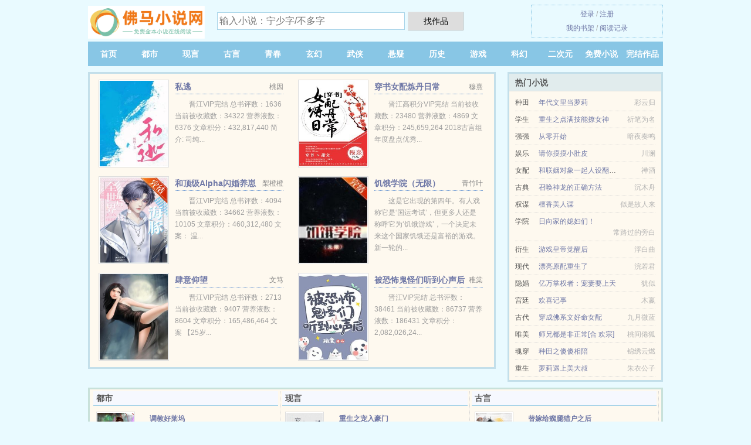

--- FILE ---
content_type: text/html; charset=UTF-8
request_url: https://4ma.net/kanshu/870071123.html
body_size: 6489
content:
<!DOCTYPE HTML><html lang="zh-CN" class="www"><head><meta charset="utf-8"><title>少帅你老婆又跑了（冰冷少帅荒唐妻,顾轻舟司行霈）_明药_精彩无弹窗阅读_长篇- 4ma.net(佛马小说网) </title><meta name="keywords" content="少帅你老婆又跑了（冰冷少帅荒唐妻,顾轻舟司行霈）_明药_精彩无弹窗阅读_长篇" /><meta name="description" content="主人公叫顾轻舟,司行霈,顾缃的书名叫《少帅你老婆又跑了（冰冷少帅荒唐妻,顾轻舟司行霈）》，它的作者是明药创作的老师、二次元、系统流类小说，书中主要讲述了：《少帅你老婆又跑了（冰冷少帅荒唐妻,顾轻舟司行..." /><meta name="format-detection" content="telephone=no" /><meta http-equiv="Cache-Control" content="no-siteapp" /><meta name="referrer" content="always" /><meta http-equiv="Cache-Control" content="no-transform" /><meta name="viewport" content="width=device-width, initial-scale=1.0, maximum-scale=2.0, user-scalable=yes" /><meta name="renderer" content="webkit" /><meta name="apple-mobile-web-app-title" content="佛马小说网" /><meta name="mobile-agent" content="format=html5; url=https://m.4ma.net/kanshu/870071123.html" /><meta name="mobile-agent" content="format=xhtml; url=https://m.4ma.net/kanshu/870071123.html" /><meta name="robots" content="all" /><meta http-equiv="X-UA-Compatible" content="IE=edge, chrome=1" /><link rel="stylesheet" href="https://23.224.199.66:61234/xcdn6/css/_208cf024.css?318" onerror="_CSSERR=1"/><link href="https://23.224.199.66:61234/xcdn6/www1/_style.css?318" rel="stylesheet"/><meta property="og:description" content="主人公叫顾轻舟,司行霈,顾缃的书名叫《少帅你老婆又跑了（冰冷少帅荒唐妻,顾轻舟司行霈）》，它的作者是明药创作的老师、二次元、系统流类小说，书中主要讲述了：《少帅你老婆又跑了（冰冷少帅荒唐妻,顾轻舟司行..."/><meta property="og:novel:latest_chapter_name" content="【福利来了】各位小仙女们看过来！！！ 少帅你老婆又跑了（冰冷少帅荒唐妻,顾轻舟司行霈）"/><meta property="og:novel:latest_chapter_url" content="https://4ma.net/kanshu/870071123/2347.html"/><meta property="og:novel:author" content="明药"/><meta property="og:image" content="//js.4ma.net/def/G4bc/18097.jpg?sm"/><meta property="og:novel:read_url" content="https://4ma.net/kanshu/870071123.html"/><meta property="og:type" content="novel"/><meta property="og:url" content="https://4ma.net/kanshu/870071123.html"/><meta property="og:title" content="少帅你老婆又跑了（冰冷少帅荒唐妻,顾轻舟司行霈）"/><meta property="og:novel:category" content="系统流"/><meta property="og:novel:book_name" content="少帅你老婆又跑了（冰冷少帅荒唐妻,顾轻舟司行霈）"/><meta property="og:novel:update_time" content="2018-10-12"/><meta property="og:novel:status" content="连载中"/><script>var TWPC='hk',CDNV='318',CAD=0,APP_NAME='佛马小说网',CDN='https://23.224.199.66:61234/xcdn6/',DOMA='4ma.net',xCoverList=[],TJ='I197y8',ADN='od',MOD='',xCover=function(){xCoverList.push(event.target||event.srcElement)},COOKIE_PRE='7y8',TWMO='tw',FORM_HASH='7e19ce95g9fm91',TJN='uv',DIR='/',INIT_EVENT=[];"ontouchstart"in window&&(location.href="https://m.4ma.net/"+location.href.split("/").slice(3).join("/"));!function(a,c,o,d,f){var r=2e4,s=+new Date;!function i(){setTimeout(function(){a.CDNT=new Date-s;var e=typeof _CSSERR!=f;if(e||CDNT>=r){if(typeof $==f){if(a.CDNQ=(~~o.getItem(d)||0)+1,!e&&3<a.CDNQ)return;o.setItem(d,a.CDNQ);var t=c,n=c.createElement("script");n.src="/static/js/_cdn.js?"+CDNV,t.head.appendChild(n)}}else i()},1e3)}()}(window,document,localStorage,"qdn","undefined");</script></head><body ><div id="wrapper"><div class="header"><div class="logo"><a href="/" title="佛马小说网"><img src="/img/logo.png" style="margin-top:-5px;" /></a></div><a style="display: none" href="/" class="logo"><span class="site">佛马小说网</span><span class="slogan">免费全本小说在线阅读</span></a><div class="header_search"><form method="post" target="_blank" action="/search/"><input type="text" name="keyword" class="search" placeholder="输入小说：宁少字/不多字" autocomplete="off" baiduSug="2" /><button type="submit">找作品</button></form></div><div class="userpanel"><a href="/user/login.html">登录</a> / <a href="/user/register.html">注册</a><BR><a href="/user/">我的书架</a> / <a href="/recentread/">阅读记录</a></div></div><div class="nav"><ul><li><a href="/">首页</a></li><li><a href="/dushi/">都市</a></li><li><a href="/xianyan/">现言</a></li><li><a href="/guyan/">古言</a></li><li><a href="/qingchun/">青春</a></li><li><a href="/xuanhuan/">玄幻</a></li><li><a href="/wuxia/">武侠</a></li><li><a href="/xuanyi/">悬疑</a></li><li><a href="/lishi/">历史</a></li><li><a href="/youxi/">游戏</a></li><li><a href="/kehuan/">科幻</a></li><li><a href="/erciyuan/">二次元</a></li><li><a href="/mianfeixiaoshuo/">免费小说</a></li><li><a href="/over.html">完结作品</a></li><li><a href="/top.html">榜单作品</a></li><li><a href="/all/">更新作品</a></li><li><a rel="nofollow" href="/user/">我的书架</a></li></ul></div></div><div class="box_con"><div class="con_top"><div class="fr"><a target="_blank" href="https://m.4ma.net/kanshu/870071123.html" title="少帅你老婆又跑了（冰冷少帅荒唐妻,顾轻舟司行霈）">手机阅读《少帅你老婆又跑了（冰冷少帅荒唐妻,顾轻舟司行霈）》</a></div><a href="/">佛马小说网</a> &gt; <a href="/mianfeixiaoshuo/">免费小说</a> &gt; <a href="/kanshu/870071123.html">少帅你老婆又跑了（冰冷少帅荒唐妻,顾轻舟司行霈）</a></div><div id="maininfo"><div id="fmimg"><img width="120" height="180" src="//js.4ma.net/def/G4bc/18097.jpg?sm" author="明药" alt="少帅你老婆又跑了（冰冷少帅荒唐妻,顾轻舟司行霈）" /><span class="b"></span></div><div id="info"><h1>少帅你老婆又跑了（冰冷少帅荒唐妻,顾轻舟司行霈）</h1><p>作者：<a href="/writer/660r836sQ.html" target="_blank">明药</a></p><p>操作：<a href="#" class="ajax-dialog" data-label="tj" data-click="tj" data-name="novel_star" data-id="G4bc3" rel="nofollow" data-type="1">投票推荐</a>， <a href="#" class="shelf-add-btn" data-id="G4bc3" data-type="1" data-i="1">加入书架</a>， <a href="#end" rel="nofollow">直达底部</a>， <a href="/txtdown/870071123/">TXT下载</a></p><p>更新时间：2018-10-12 11:53:51&nbsp;[共2347章] <p>最新：<a href="/kanshu/870071123/2347.html" title="">【福利来了】各位小仙女们看过来！！！</a></p><div class="clear"></div></div><div class="clear"></div><div class="tjlist">推荐阅读： <a href="/kanshu/4uo0.html" target="_blank" title="我把龙傲天剧本改崩了">我把龙傲天剧本改崩了</a> (虐恋小说) 、 <a href="/kanshu/EHaP.html" target="_blank" title="公主裙下质">公主裙下质</a> (强强小说) 、 <a href="/kanshu/cHq2.html" target="_blank" title="穿书之病娇皇子总想以下犯上">穿书之病娇皇子总想以下犯上</a> (现言小说) 、 <a href="/kanshu/1041375841.html" target="_blank" title="全家流放：她靠医疗空间成锦鲤">全家流放：她靠医疗空间成锦鲤</a> (都市言情) 、 <a href="/kanshu/ibc.html" target="_blank" title="梦回天阙">梦回天阙</a><a href="/yuedu/53vRSye.html" title="校花纯肉车文" target="_blank">校花纯肉车文</a> (练功流) 、 <a href="/kanshu/Fuej.html" target="_blank" title="美人倾城（快穿）">美人倾城（快穿）</a><a href="/yuedu/Y2be3CmE.html" title="另有所谋的意思是什么解释" target="_blank">另有所谋的意思是什么解释</a> (美男小说) 、 <a href="/kanshu/4PMI.html" target="_blank" title="殿下暗恋日常">殿下暗恋日常</a> (天作之合) 、 <a href="/kanshu/809664213.html" target="_blank" title="穿成短命白月光后，和反派HE了">穿成短命白月光后，和反派HE了</a> (唯美小说) 、 <a href="/kanshu/4sTT.html" target="_blank" title="哑女">哑女</a> (言情小说) 、 <a href="/kanshu/Wdbi.html" target="_blank" title="重生之红杏素娘">重生之红杏素娘</a><a href="/yuedu/qgEGhjg.html" title="不止是老师这么简单在线看" target="_blank">不止是老师这么简单在线看</a> (美食小说) 、 </div></div><div class="box_con"><div id="list"><dl><dt>《少帅你老婆又跑了（冰冷少帅荒唐妻,顾轻舟司行霈）》作品介绍</dt><div class="chapter-desc"><p>主人公叫<a href="/zrg/987r8s7o821sQ.html">顾轻舟</a>,<a href="/zrg/53s8884p9708Q.html">司行霈</a>,<a href="/zrg/987r7s03Q.html">顾缃</a>的书名叫《少帅你老婆又跑了（冰冷少帅荒唐妻,<a href="/zrg/987r8s7o821sQ.html">顾轻舟</a><a href="/zrg/53s8884p9708Q.html">司行霈</a>）》，它的作者是明药创作的老师、二次元、系统流类小说，书中主要讲述了：《少帅你老婆又跑了（冰冷少帅荒唐妻,<a href="/zrg/987r8s7o821sQ.html">顾轻舟</a><a href="/zrg/53s8884p9708Q.html">司行霈</a>）》这本书真的很好看！作者明药文笔就很不错，给人一种很轻松幽默的感觉。其次，把主人公<a href="/zrg/987r8s7o821sQ.html">顾轻舟</a>,<a href="/zrg/53s8884p9708Q.html">司行霈</a>,<a href="/zrg/987r7s03Q.html">顾缃</a>描写得栩栩如生。再者，故事剧情与背景等设定也非常好，没有违和感。感觉一眼就被吸引了。</p></div><dt>《少帅你老婆又跑了（冰冷少帅荒唐妻,顾轻舟司行霈）》最新章节(提示：已启用缓存技术，最新章节可能会延时显示，登录书架即可实时查看)</dt><dd><a href="/kanshu/870071123/2347.html">【福利来了】各位小仙女们看过来！！！</a></dd><dd><a href="/kanshu/870071123/2346.html">第2349章 大结局</a></dd><dd><a href="/kanshu/870071123/2345.html">第2348章 司宁安（29）</a></dd><dd><a href="/kanshu/870071123/2344.html">第2347章 司宁安（28）</a></dd><dd><a href="/kanshu/870071123/2343.html">第2346章 司宁安（27）</a></dd><dd><a href="/kanshu/870071123/2342.html">第2345章 司宁安（26）</a></dd><dd><a href="/kanshu/870071123/2341.html">第2344章 司宁安（25）</a></dd><dd><a href="/kanshu/870071123/2340.html">第2343章 司宁安（24）</a></dd><dt>《少帅你老婆又跑了（冰冷少帅荒唐妻,顾轻舟司行霈）》 正文 </dt><dd><a href="/kanshu/870071123/1.html">第1章 初相见</a></dd><dd><a href="/kanshu/870071123/2.html">第2章 姊妹恶</a></dd><dd><a href="/kanshu/870071123/3.html">第3章 笑天真</a></dd><dd><a href="/kanshu/870071123/4.html">第4章 不同意</a></dd><dd><a href="/kanshu/870071123/5.html">第5章 敲诈成</a></dd><dd><a href="/kanshu/870071123/6.html">第6章 痴心妄想</a></dd><dd><a href="/kanshu/870071123/7.html">第7章 再相见</a></dd><dd><a href="/kanshu/870071123/8.html">第8章 酷刑与激烈</a></dd><dd><a href="/kanshu/870071123/9.html">第9章 扭断手</a></dd><dd><a href="/kanshu/870071123/10.html">第10章 设局</a></dd><dd><a href="/kanshu/870071123/11.html">第11章 入瓮</a></dd><dd><a href="/kanshu/870071123/12.html">第12章 出彩</a></dd><dd><a href="/kanshu/870071123/13.html">第13章 未婚妻</a></dd><dd><a href="/kanshu/870071123/14.html">第14章 倒打一耙</a></dd><dd><a href="/kanshu/870071123/15.html">第15章 反被丢下</a></dd><dd><a href="/kanshu/870071123/16.html">第16章 风向调转</a></dd><dd><a href="/kanshu/870071123/17.html">第17章 寻找亲信</a></dd><dd><a href="/kanshu/870071123/18.html">第18章 踏破铁鞋</a></dd><dd><a href="/kanshu/870071123/19.html">第19章 暂时结盟</a></dd><dd><a href="/kanshu/870071123/20.html">第20章 抢占先机</a></dd><dd><a href="/kanshu/870071123/21.html">第21章 诊脉</a></dd><dd><a href="/kanshu/870071123/22.html">第22章 医者辩证</a></dd><dd><a href="/kanshu/870071123/23.html">第23章 力排众议</a></dd><dd><a href="/kanshu/870071123/24.html">第24章 药方</a></dd><dd><a href="/kanshu/870071123/25.html">第25章 诊金</a></dd><dd><a href="/kanshu/870071123/26.html">第26章 算盘落空</a></dd><dd><a href="/kanshu/870071123/27.html">第27章 再遇少帅</a></dd><dd><a href="/kanshu/870071123/28.html">第28章 少帅的女人</a></dd><dd><a href="/kanshu/870071123/29.html">第29章 再次的吻</a></dd><dd><a href="/kanshu/870071123/30.html">第30章 继母的隐瞒</a></dd><dd><a href="/kanshu/870071123/31.html">第31章 挖坑</a></dd><dd><a href="/kanshu/870071123/32.html">第32章 白送东西</a></dd><dd><a href="/kanshu/870071123/33.html">第33章 圣物</a></dd><dd><a href="/kanshu/870071123/34.html">第34章 背水一战</a></dd><dd><a href="/kanshu/870071123/35.html">第35章 大获全胜的顾轻舟</a></dd><dd><a href="/kanshu/870071123/36.html">第36章 顾轻舟的反杀</a></dd><dd><a href="/kanshu/870071123/37.html">第37章 未婚夫司慕</a></dd><dd><a href="/kanshu/870071123/38.html">第38章 少帅志在必得</a></dd><dd><a href="/kanshu/870071123/39.html">第39章 轻舟的用意</a></dd><dd><a href="/kanshu/870071123/40.html">第40章 胸有成竹</a></dd><dd><a href="/kanshu/870071123/41.html">第41章 趁机敲诈</a></dd><dd><a href="/kanshu/870071123/42.html">第42章 两根金条</a></dd><dd><a href="/kanshu/870071123/43.html">第43章 去找司慕</a></dd><dd><a href="/kanshu/870071123/44.html">第44章 未婚夫妻初相认</a></dd><dd><a href="/kanshu/870071123/45.html">第45章 进退维谷</a></dd><dd><a href="/kanshu/870071123/46.html">第46章 不许勾搭男人</a></dd><dd><a href="/kanshu/870071123/47.html">第47章 贪嘴的少帅</a></dd><dd><a href="/kanshu/870071123/48.html">第48章 少帅吃醋</a></dd><dd><a href="/kanshu/870071123/49.html">第49章 枪杀</a></dd><dd><a href="/kanshu/870071123/50.html">第50章 同床共枕</a></dd><dd><a href="/kanshu/870071123/51.html">第51章 选择</a></dd><dd><a href="/kanshu/870071123/52.html">第52章 团圆饭</a></dd><dd><a href="/kanshu/870071123/53.html">第53章 我会栽培你</a></dd><dd><a href="/kanshu/870071123/54.html">第54章 轻瞧</a></dd><dd><a href="/kanshu/870071123/55.html">第55章 吐血症</a></dd><dd><a href="/kanshu/870071123/56.html">第56章 捧杀</a></dd><dd><a href="/kanshu/870071123/57.html">第57章 傲气</a></dd><dd><a href="/kanshu/870071123/58.html">第58章 病情转重</a></dd><dd><a href="/kanshu/870071123/59.html">第59章 相信顾轻舟</a></dd><dd><a href="/kanshu/870071123/60.html">第60章 好转的颜太太</a></dd><dd><a href="/kanshu/870071123/61.html">第61章 医德</a></dd><dd><a href="/kanshu/870071123/62.html">第62章 特殊的哄丈夫手段</a></dd><dd><a href="/kanshu/870071123/63.html">第63章 吃老虎的小白兔</a></dd><dd><a href="/kanshu/870071123/64.html">第64章 寒邪内附</a></dd><dd><a href="/kanshu/870071123/65.html">第65章 少帅的礼物</a></dd><dd><a href="/kanshu/870071123/66.html">第66章 秦筝筝有了新的打算</a></dd><dd><a href="/kanshu/870071123/67.html">第67章 好戏开场</a></dd><dd><a href="/kanshu/870071123/68.html">第68章 表演</a></dd></dl><a name="end"></a></div><div class="clear10"></div><div class="pages"><a href="/kanshu/870071123/index_1.html">上页</a><b>1</b><a href="/kanshu/870071123/index_2.html">2</a><a href="/kanshu/870071123/index_3.html">3</a><a href="/kanshu/870071123/index_4.html">4</a><a href="/kanshu/870071123/index_5.html">5</a><a href="/kanshu/870071123/index_6.html">6</a><a href="/kanshu/870071123/index_7.html">7</a><a href="/kanshu/870071123/index_2.html">下页</a><select id="jump" onchange="location.href='/kanshu/870071123/index__page_.html'.replace(/_page_/ig, this.value);" style="width:auto;appearance: none"><script>for (var i = 1, page = 1, pagesize = 68; i <= 35; i++) {
var start = ((i - 1) * pagesize + 1), end = Math.min(start + pagesize, 2347 + 1);
document.write('<option value="' + i + '"' + (i == page ? ' selected' : '') + '>第 ' + i + ' 页(' + (start) + '-' + (end - 1) + '章)</option>')
}</script></select></div><div class="clear10"></div></div><div class="footer" id="footer"><div class="footer_cont"><p>本站推荐： <a href="/kanshu/UDGr.html" target="_blank" title="穿越之大明永历">穿越之大明永历</a>、 <a href="/kanshu/rm2.html" target="_blank" title="望门庶女">望门庶女</a>、 <a href="/yuedu/3RGaf1e.html" title="满屋美景" target="_blank">满屋美景</a>、 <a href="/kanshu/73e.html" target="_blank" title="遗世话晴秋">遗世话晴秋</a>、 <a href="/yuedu/5Dmy9HAv.html" title="火影傀儡师勘九郎实力" target="_blank">火影傀儡师勘九郎实力</a>、 <a href="/kanshu/rTI7.html" target="_blank" title="玉龙行">玉龙行</a>、 <a href="/kanshu/zaEZ.html" target="_blank" title="腹黑爹爹邪气儿（父子年上）">腹黑爹爹邪气儿（父子年上）</a>、 <a href="/kanshu/c4se.html" target="_blank" title="要贴贴！将军府的童养媳又娇又乖">要贴贴！将军府的童养媳又娇又乖</a>、 <a href="/yuedu/1AyBSqm.html" title="呖广东话" target="_blank">呖广东话</a>、 <a href="/kanshu/4oq9.html" target="_blank" title="做纨绔[穿越]">做纨绔[穿越]</a>、 <a href="/kanshu/Ze3W.html" target="_blank" title="（综漫同人）人形自走许愿机">（综漫同人）人形自走许愿机</a>、 <a href="/yuedu/kkMwu40.html" title="误入仙门论道群百度云" target="_blank">误入仙门论道群百度云</a>、 <a href="/kanshu/E0aj.html" target="_blank" title="修无情道的仙尊怀了我的崽">修无情道的仙尊怀了我的崽</a>、 <a href="/kanshu/zPyc.html" target="_blank" title="成了新帝的外室">成了新帝的外室</a>、 <a href="/yuedu/e8wZtQV.html" title="最末的一块木柈经典语录" target="_blank">最末的一块木柈经典语录</a>、 </p></div></div><div class="gray line-height15 advance-box"><p>⒜ 如果您发现少帅你老婆又跑了（冰冷少帅荒唐妻,顾轻舟司行霈）内容有与法律抵触之处，请马上向本站举报，佛马小说网需要您们的建议和支持！ </p></p><p>⒝ 如果您发现有小说<b>少帅你老婆又跑了（冰冷少帅荒唐妻,顾轻舟司行霈）</b>最新章节，而本站未能更新，请及时通知我们，您的热心是对我们最大的鼓励。 </p><p>⒞ 《少帅你老婆又跑了（冰冷少帅荒唐妻,顾轻舟司行霈）》是作者：<A href="/writer/660r836sQ.html">明药</a>其中一部优秀的娱乐圈小说，网友转载到本站（4ma.net）只是为了宣传，让更多读者欣赏。</p><p>⒟ 佛马小说网提示：如发现《少帅你老婆又跑了（冰冷少帅荒唐妻,顾轻舟司行霈）》章节错误/重复/内容违规/缺少/欠更，可联系站点。 </p><p>*. <a href="/s/lk8de8ua3yoib.html">少帅你老婆又跑了（冰冷少帅荒唐妻,顾轻舟司行霈）精彩阅读,长篇,明药,全集TXT下载</a>/<span class="gray">2017-01-24 14:08:05</span></p><p>*. <a href="/s/bbn8yn1zvmos3.html">少帅你老婆又跑了（冰冷少帅荒唐妻,顾轻舟司行霈）全集TXT下载,长篇,明药,全集最新列表</a>/<span class="gray">2018-04-20 12:41:40</span></p><p>*. <a href="/kanshu/870071123_640498057.html">少帅你老婆又跑了（冰冷少帅荒唐妻,顾轻舟司行霈）万字TXT免费下载,最新章节全文免费下载,明药</a>/<span class="gray">2017-10-30 03:48:06</span></p><p>*. <a href="/s/jlmaem2x6bmu7.html">少帅你老婆又跑了（冰冷少帅荒唐妻,顾轻舟司行霈）,全文TXT下载,明药 全集最新列表,顾轻舟和司行霈和顾缃</a>/<span class="gray">2017-08-17 11:53:56</span></p><p>*. <a href="/s/rmd6bdi9ya02q.html">少帅你老婆又跑了（冰冷少帅荒唐妻,顾轻舟司行霈）共2347章免费全文阅读,精彩免费下载,明药</a>/<span class="gray">2017-06-28 19:55:23</span></p></div></div><script src="/click/870071123"></script><script src="/83u/318.baiduiijv"></script><section class="f0"><script>window[window["A1_"]||"Boolean"](0);</script></section><div class="footer"><div class="footer_link"></div><div class="footer_cont"><p> 本站由网友自发收集、发表与维护，内容与本站立场无关，如有侵权请来信告之。</p><p>Copyright &copy; 2026 <a href="https://www.4ma.net/">佛马小说网</a>(4ma.net) All Rights Reserved. <a href="//hk.4ma.net" data-translate="（切回简体版）|（切换台湾版）">（台湾版）</a></p><p><a href="/about/">联系地址：<img data-lazy="/img/omailIIFr4.png" alt="mail" /></a></p></div></div><script src="https://23.224.199.66:61234/xcdn6/js/_init.js?318"></script><script src="https://23.224.199.66:61234/xcdn6/www1/_common.js?318"></script><script use="35.806ms"></script></body></html>

--- FILE ---
content_type: text/html; charset=UTF-8
request_url: https://4ma.net/?FROM=bjs&u=BJS
body_size: 8803
content:
<!DOCTYPE HTML><html lang="zh-CN" class="www"><head><meta charset="utf-8"><title>佛马小说网-热爱小说阅读-热门小说下载</title><meta name="keywords" content="佛马小说网,都市,现言,古言,青春,玄幻,武侠,好看的小说" /><meta name="description" content="佛马小说网(4ma.net)：创立于2018年，提供都市、现言、古言、青春、玄幻、武侠以及好看小说在线阅读及下载。" /><meta name="format-detection" content="telephone=no" /><meta http-equiv="Cache-Control" content="no-siteapp" /><meta name="referrer" content="always" /><meta http-equiv="Cache-Control" content="no-transform" /><meta name="viewport" content="width=device-width, initial-scale=1.0, maximum-scale=2.0, user-scalable=yes" /><meta name="renderer" content="webkit" /><meta name="apple-mobile-web-app-title" content="佛马小说网" /><meta name="mobile-agent" content="format=html5; url=https://m.4ma.net/" /><meta name="mobile-agent" content="format=xhtml; url=https://m.4ma.net/" /><meta name="robots" content="all" /><meta http-equiv="X-UA-Compatible" content="IE=edge, chrome=1" /><link rel="stylesheet" href="https://23.224.199.66:61234/xcdn6/css/_208cf024.css?318" onerror="_CSSERR=1"/><link href="https://23.224.199.66:61234/xcdn6/www1/_style.css?318" rel="stylesheet"/><script>var TWPC='hk',CDNV='318',CAD=0,APP_NAME='佛马小说网',CDN='https://23.224.199.66:61234/xcdn6/',DOMA='4ma.net',xCoverList=[],TJ='I197y8',ADN='od',MOD='',xCover=function(){xCoverList.push(event.target||event.srcElement)},COOKIE_PRE='7y8',TWMO='tw',FORM_HASH='fa76a325g9flg7',TJN='uv',DIR='/',INIT_EVENT=[];"ontouchstart"in window&&(location.href="https://m.4ma.net/"+location.href.split("/").slice(3).join("/"));!function(a,c,o,d,f){var r=2e4,s=+new Date;!function i(){setTimeout(function(){a.CDNT=new Date-s;var e=typeof _CSSERR!=f;if(e||CDNT>=r){if(typeof $==f){if(a.CDNQ=(~~o.getItem(d)||0)+1,!e&&3<a.CDNQ)return;o.setItem(d,a.CDNQ);var t=c,n=c.createElement("script");n.src="/static/js/_cdn.js?"+CDNV,t.head.appendChild(n)}}else i()},1e3)}()}(window,document,localStorage,"qdn","undefined");</script></head><body ><div id="wrapper"><div class="header"><div class="logo"><a href="/" title="佛马小说网"><img src="/img/logo.png" style="margin-top:-5px;" /></a></div><a style="display: none" href="/" class="logo"><span class="site">佛马小说网</span><span class="slogan">免费全本小说在线阅读</span></a><div class="header_search"><form method="post" target="_blank" action="/search/"><input type="text" name="keyword" class="search" placeholder="输入小说：宁少字/不多字" autocomplete="off" baiduSug="2" /><button type="submit">找作品</button></form></div><div class="userpanel"><a href="/user/login.html">登录</a> / <a href="/user/register.html">注册</a><BR><a href="/user/">我的书架</a> / <a href="/recentread/">阅读记录</a></div></div><div class="nav"><ul><li><a href="/">首页</a></li><li><a href="/dushi/">都市</a></li><li><a href="/xianyan/">现言</a></li><li><a href="/guyan/">古言</a></li><li><a href="/qingchun/">青春</a></li><li><a href="/xuanhuan/">玄幻</a></li><li><a href="/wuxia/">武侠</a></li><li><a href="/xuanyi/">悬疑</a></li><li><a href="/lishi/">历史</a></li><li><a href="/youxi/">游戏</a></li><li><a href="/kehuan/">科幻</a></li><li><a href="/erciyuan/">二次元</a></li><li><a href="/mianfeixiaoshuo/">免费小说</a></li><li><a href="/over.html">完结作品</a></li><li><a href="/top.html">榜单作品</a></li><li><a href="/all/">更新作品</a></li><li><a rel="nofollow" href="/user/">我的书架</a></li></ul></div></div><div id="main" class="index"><div id="hotcontent"><div class="l"><div class="item"><div class="image"><a href="/kanshu/4ijc.html" title=""><img data-lazy="//js.4ma.net/uploadfile/s/fxCJ.jpg?sm" alt="私逃" author="桃因" src="/oload2sr4.svg" /></a></div><dl><dt><span>桃因</span><a href="/kanshu/4ijc.html" title="">私逃</a></dt><dd>晋江VIP完结 总书评数：1636 当前被收藏数：34322 营养液数：6376 文章积分：432,817,440 简介: 司纯...</dd></dl><div class="clear"></div></div><div class="item"><div class="image"><a href="/kanshu/W0Hz.html" title=""><img data-lazy="//js.4ma.net/uploadfile/L/YwT.jpg?sm" alt="穿书女配炼丹日常" author="穆熹" src="/oload2sr4.svg" /></a></div><dl><dt><span>穆熹</span><a href="/kanshu/W0Hz.html" title="">穿书女配炼丹日常</a></dt><dd>晋江高积分VIP完结 当前被收藏数：23480 营养液数：4869 文章积分：245,659,264 2018古言组年度盘点优秀...</dd></dl><div class="clear"></div></div><div class="item"><div class="image"><a href="/kanshu/43Wc.html" title=""><img data-lazy="//js.4ma.net/uploadfile/s/flRS.jpg?sm" alt="和顶级Alpha闪婚养崽后" author="梨橙橙" src="/oload2sr4.svg" /></a></div><dl><dt><span>梨橙橙</span><a href="/kanshu/43Wc.html" title="">和顶级Alpha闪婚养崽后</a></dt><dd>晋江VIP完结 总书评数：4094 当前被收藏数：34662 营养液数：10105 文章积分：460,312,480 文案： 温...</dd></dl><div class="clear"></div></div><div class="item"><div class="image"><a href="/kanshu/cDzC.html" title=""><img data-lazy="//js.4ma.net/uploadfile/t/g3jr.jpg?sm" alt="饥饿学院（无限）" author="青竹叶" src="/oload2sr4.svg" /></a></div><dl><dt><span>青竹叶</span><a href="/kanshu/cDzC.html" title="">饥饿学院（无限）</a></dt><dd>这是它出现的第四年。有人戏称它是‘国运考试’，但更多人还是称呼它为‘饥饿游戏’，一个决定未来这个国家饥饿还是富裕的游戏。新一轮的...</dd></dl><div class="clear"></div></div><div class="item"><div class="image"><a href="/kanshu/4TT9.html" title=""><img data-lazy="//js.4ma.net/def/4TT9/24091.jpg?sm" alt="肆意仰望" author="文笃" src="/oload2sr4.svg" /></a></div><dl><dt><span>文笃</span><a href="/kanshu/4TT9.html" title="">肆意仰望</a></dt><dd>晋江VIP完结 总书评数：2713 当前被收藏数：9407 营养液数：8604 文章积分：165,486,464 文案 【25岁...</dd></dl><div class="clear"></div></div><div class="item"><div class="image"><a href="/kanshu/q7wc.html" title=""><img data-lazy="//js.4ma.net/uploadfile/t/gnMt.jpg?sm" alt="被恐怖鬼怪们听到心声后" author="稚棠" src="/oload2sr4.svg" /></a></div><dl><dt><span>稚棠</span><a href="/kanshu/q7wc.html" title="">被恐怖鬼怪们听到心声后</a></dt><dd>晋江VIP完结 总书评数：38461  当前被收藏数：86737  营养液数：186431  文章积分：2,082,026,24...</dd></dl><div class="clear"></div></div></div><div class="r"><h2>热门小说</h2><ul><li><span class="s1">种田</span><span class="s2"><a href="/kanshu/2zFk.html" title="">年代文里当萝莉</a></span><span class="s5">彩云归</span></li><li><span class="s1">学生</span><span class="s2"><a href="/kanshu/WWmR.html" title="">重生之点满技能撩女神</a></span><span class="s5">祈笔为名</span></li><li><span class="s1">强强</span><span class="s2"><a href="/kanshu/k9Cw.html" title="">从零开始</a></span><span class="s5">暗夜奏鸣</span></li><li><span class="s1">娱乐</span><span class="s2"><a href="/kanshu/CWk5.html" title="">请你摸摸小肚皮</a></span><span class="s5">川澜</span></li><li><span class="s1">女配</span><span class="s2"><a href="/kanshu/cIrc.html" title="">和联姻对象一起人设翻车了</a></span><span class="s5">禅酒</span></li><li><span class="s1">古典</span><span class="s2"><a href="/kanshu/2cmZ.html" title="">召唤神龙的正确方法</a></span><span class="s5">沉木舟</span></li><li><span class="s1">权谋</span><span class="s2"><a href="/kanshu/rw4.html" title="">檀香美人谋</a></span><span class="s5">似是故人来</span></li><li><span class="s1">学院</span><span class="s2"><a href="/kanshu/5eHM.html" title="">日向家的媳妇们！</a></span><span class="s5">常路过的旁白</span></li><li><span class="s1">衍生</span><span class="s2"><a href="/kanshu/Eqi9.html" title="">游戏皇帝觉醒后</a></span><span class="s5">浮白曲</span></li><li><span class="s1">现代</span><span class="s2"><a href="/kanshu/ErOe.html" title="">漂亮原配重生了</a></span><span class="s5">浣若君</span></li><li><span class="s1">隐婚</span><span class="s2"><a href="/kanshu/CdZM.html" title="">亿万掌权者：宠妻要上天</a></span><span class="s5">犹似</span></li><li><span class="s1">宫廷</span><span class="s2"><a href="/kanshu/2zqc.html" title="">欢喜记事</a></span><span class="s5">木嬴</span></li><li><span class="s1">古代</span><span class="s2"><a href="/kanshu/Ua9w.html" title="">穿成佛系文好命女配</a></span><span class="s5">九月微蓝</span></li><li><span class="s1">唯美</span><span class="s2"><a href="/kanshu/EUF2.html" title="">师兄都是非正常[合 欢宗]</a></span><span class="s5">桃间倦狐</span></li><li><span class="s1">魂穿</span><span class="s2"><a href="/kanshu/HCVi.html" title="">种田之傻傻相陪</a></span><span class="s5">锦绣云燃</span></li><li><span class="s1">重生</span><span class="s2"><a href="/kanshu/FW2e.html" title="">萝莉遇上美大叔</a></span><span class="s5">朱衣公子</span></li></ul></div><div class="clear"></div></div><div class="novelslist"><div class="content"><h2>都市</h2><div class="top"><div class="image"><a href="/kanshu/IywW.html" target="_blank" title="调教好莱坞"><img data-lazy="//js.4ma.net/def/IywW/7215.jpg?sm" alt="调教好莱坞" author="镔铁" /></a></div><dl><dt><a href="/kanshu/IywW.html" title="调教好莱坞">调教好莱坞</a></dt><dd>调教好莱坞是镔铁写的都市生活类小说.... 揣着三个茶叶蛋偷渡美国，易飞扬开始了自己的好莱坞之旅。从此香港少了一个欠债跑路...</dd></dl><div class="clear"></div></div><ul><li><a href="/kanshu/Em40.html" title="穿成年代文男主的漂亮后妈">穿成年代文男主的漂亮后妈</a>/清知许</li><li><a href="/kanshu/4MkG.html" title="我伪装成了美少女的第二人格">我伪装成了美少女的第二人格</a>/深爪</li><li><a href="/kanshu/4cIz.html" title="雅涵冰蓝(上下完结篇)">雅涵冰蓝(上下完结篇)</a>/卷云安</li><li><a href="/kanshu/Zj49.html" title="学霸非要我爱她">学霸非要我爱她</a>/麻花疼</li><li><a href="/kanshu/4eDO.html" title="撬心">撬心</a>/芙玖</li><li><a href="/kanshu/4HV9.html" title="再见倾心">再见倾心</a>/借月</li><li><a href="/kanshu/rwVU.html" title="合法丈夫解冻指南">合法丈夫解冻指南</a>/杜冒菜</li><li><a href="/kanshu/5RFZ.html" title="竹马总想套路我">竹马总想套路我</a>/傅渝</li><li><a href="/kanshu/T3O.html" title="男配,离我远点">男配,离我远点</a>/遥忆长安</li><li><a href="/kanshu/Z4HT.html" title="你抱我一下">你抱我一下</a>/咿芽</li></ul></div><div class="content"><h2>现言</h2><div class="top"><div class="image"><a href="/kanshu/40de.html" target="_blank" title="重生之宠入豪门"><img data-lazy="//js.4ma.net/uploadfile/s/fNq1.jpg?sm" alt="重生之宠入豪门" author="子溪" /></a></div><dl><dt><a href="/kanshu/40de.html" title="重生之宠入豪门">重生之宠入豪门</a></dt><dd>连城二星VIP完结 总推荐：6588 总人气：2083470 简介： 褚明晟被哥哥和未婚妻当着父母的面推下32层高...</dd></dl><div class="clear"></div></div><ul><li><a href="/kanshu/Zajz.html" title="浓情小夜曲">浓情小夜曲</a>/桃苏子</li><li><a href="/kanshu/qabk.html" title="喜欢就说">喜欢就说</a>/西明神虫</li><li><a href="/kanshu/WGrI.html" title="反派大佬是我娃[穿书]">反派大佬是我娃[穿书]</a>/别推我塔</li><li><a href="/kanshu/Fabi.html" title="宠妃弃夫">宠妃弃夫</a>/滟滟浮萍</li><li><a href="/kanshu/UTj7.html" title="锦宫：腹黑王爷别乱来">锦宫：腹黑王爷别乱来</a>/花落瑾殇</li><li><a href="/kanshu/EyU9.html" title="他家小仙女又白又软">他家小仙女又白又软</a>/周岁喜</li><li><a href="/kanshu/deTz.html" title="大小姐不圣母">大小姐不圣母</a>/芯意</li><li><a href="/kanshu/CMM5.html" title="法官前夫，滚">法官前夫，滚</a>/悬崖一壶茶</li><li><a href="/kanshu/IywT.html" title="顾小姐和曲小姐">顾小姐和曲小姐</a>/晚之</li><li><a href="/kanshu/cZH2.html" title="沙雕恋爱实录">沙雕恋爱实录</a>/一只狌狌</li></ul></div><div class="content"><h2>古言</h2><div class="top"><div class="image"><a href="/kanshu/4Vq9.html" target="_blank" title="替嫁给瘸腿猎户之后"><img data-lazy="//js.4ma.net/uploadfile/t/gl5Z.jpg?sm" alt="替嫁给瘸腿猎户之后" author="小熊大人" /></a></div><dl><dt><a href="/kanshu/4Vq9.html" title="替嫁给瘸腿猎户之后">替嫁给瘸腿猎户之后</a></dt><dd>晋江VIP完结 总书评数：362 当前被收藏数：1425 营养液数：600 文章积分：37,030,796 文案 土著小可怜女主...</dd></dl><div class="clear"></div></div><ul><li><a href="/kanshu/WuFG.html" title="侯门美人骨">侯门美人骨</a>/雪娘</li><li><a href="/kanshu/Wo5c.html" title="表妹怂且甜">表妹怂且甜</a>/许乘月</li><li><a href="/kanshu/WiVM.html" title="孤芳不自赏（钟汉良、Angelababy主演）">孤芳不自赏（钟汉良、Angelababy主演）</a>/风弄</li><li><a href="/kanshu/0M.html" title="盛夏晚晴天">盛夏晚晴天</a>/柳晨枫</li><li><a href="/kanshu/crk2.html" title="魔族小祖宗成了仙门团宠">魔族小祖宗成了仙门团宠</a>/折纸一枝</li><li><a href="/kanshu/29ez.html" title="（无CP/综漫同人）本丸奶娃日常">（无CP/综漫同人）本丸奶娃日常</a>/怕冷的寒号鸟</li><li><a href="/kanshu/E2s7.html" title="我在选秀文里当pd［穿书］">我在选秀文里当pd［穿书］</a>/文笃</li><li><a href="/kanshu/22ar.html" title="偏执迷恋（病态掠夺）">偏执迷恋（病态掠夺）</a>/雾下菘</li><li><a href="/kanshu/cD5O.html" title="羊的教室">羊的教室</a>/山茶猫</li><li><a href="/kanshu/4dW.html" title="娘子一媚乱天下">娘子一媚乱天下</a>/风间名香</li></ul></div><div class="content"><h2>青春</h2><div class="top"><div class="image"><a href="/kanshu/1907516962.html" target="_blank" title="绝世人妖养成系统"><img data-lazy="//js.4ma.net/def/W35d/27572.jpg?sm" alt="绝世人妖养成系统" author="呜啼" /></a></div><dl><dt><a href="/kanshu/1907516962.html" title="绝世人妖养成系统">绝世人妖养成系统</a></dt><dd>苏越知道，在这个残酷的社会中，他这个秘密一旦被别人发现那就是罪，所以苏越准备将这个秘密永远的埋藏在心底，让自己的心灵一次次的暗暗...</dd></dl><div class="clear"></div></div><ul><li><a href="/kanshu/1865031554.html" title="壁咚王牌校草：再见乔子木">壁咚王牌校草：再见乔子木</a>/巫小钱</li><li><a href="/kanshu/UF4Z.html" title="罪爱">罪爱</a>/寂寞一把刀</li><li><a href="/kanshu/2029066765.html" title="我在天庭当老板">我在天庭当老板</a>/庆小豪</li><li><a href="/kanshu/sF4.html" title="老子乃是大贱侠(偷香贱侠)">老子乃是大贱侠(偷香贱侠)</a>/迂回包抄</li><li><a href="/kanshu/@477.html" title="阎王">阎王</a>/柳满坡</li><li><a href="/kanshu/ZFjM.html" title="小熊猫每天担心掉马">小熊猫每天担心掉马</a>/SJ姣儿</li><li><a href="/kanshu/c77e.html" title="和你男朋友分手吧！">和你男朋友分手吧！</a>/Seree</li><li><a href="/kanshu/W2O3.html" title="桃色官路">桃色官路</a>/重口味老石头</li><li><a href="/kanshu/UcOk.html" title="青春之痒">青春之痒</a>/渺落无痕</li><li><a href="/kanshu/UwbI.html" title="极品公子">极品公子</a>/一根油条</li></ul></div><div class="content"><h2>玄幻</h2><div class="top"><div class="image"><a href="/kanshu/IC42.html" target="_blank" title="花心高手很纯情"><img data-lazy="//js.4ma.net/def/IC42/8217.jpg?sm" alt="花心高手很纯情" author="蛮妖" /></a></div><dl><dt><a href="/kanshu/IC42.html" title="花心高手很纯情">花心高手很纯情</a></dt><dd>一件衣服几千元，一块手表上万，随便一瓶化妆品都要几百块，这根本不是沈莫这个工薪家庭出来的大学生能承受得起的。 终于，...</dd></dl><div class="clear"></div></div><ul><li><a href="/kanshu/4VMz.html" title="军校装A法则">军校装A法则</a>/青梅酱</li><li><a href="/kanshu/776620324.html" title="锦绣农女：猎户夫君欠调教">锦绣农女：猎户夫君欠调教</a>/笔安</li><li><a href="/kanshu/1314722472.html" title="大神，你家夫人又挂了">大神，你家夫人又挂了</a>/大橘猫</li><li><a href="/kanshu/cPWT.html" title="我是主角攻的作恶兄弟">我是主角攻的作恶兄弟</a>/闻稚羽</li><li><a href="/kanshu/1388422406.html" title="赌石翡翠王">赌石翡翠王</a>/赌石翡翠王</li><li><a href="/kanshu/2119839839.html" title="悲剧发生前[快穿]">悲剧发生前[快穿]</a>/莫向晚</li><li><a href="/kanshu/EwPZ.html" title="魔尊他悔不当初">魔尊他悔不当初</a>/一条会翻身的咸鱼</li><li><a href="/kanshu/W2q3.html" title="谨遵您的命令">谨遵您的命令</a>/紫矜</li><li><a href="/kanshu/HUOF.html" title="帝国危机">帝国危机</a>/文影二少</li><li><a href="/kanshu/CaI.html" title="巫临异世">巫临异世</a>/吾知</li></ul></div><div class="content"><h2>武侠</h2><div class="top"><div class="image"><a href="/kanshu/5UHO.html" target="_blank" title="幸福武侠 "><img data-lazy="//js.4ma.net/uploadfile/u/hph.jpg?sm" alt="幸福武侠 " author="啃魂" /></a></div><dl><dt><a href="/kanshu/5UHO.html" title="幸福武侠 ">幸福武侠 </a></dt><dd>起点完结 总点击：628071 总推荐：49450 文案 通过三大宝典，学问可以转换为武学，科学亦可转换为武学。因此文...</dd></dl><div class="clear"></div></div><ul><li><a href="/kanshu/Wr0o.html" title="穿越诸天万界">穿越诸天万界</a>/天帝大人</li><li><a href="/kanshu/891466418.html" title="武当莫声谷">武当莫声谷</a>/夜雨独叩门</li><li><a href="/kanshu/VeC.html" title="焰尾狐">焰尾狐</a>/儿几凡风</li><li><a href="/kanshu/w7U.html" title="天涯客">天涯客</a>/priest</li><li><a href="/kanshu/Er4z.html" title="当年寒色远">当年寒色远</a>/月落西河</li><li><a href="/kanshu/2IP.html" title="倚天屠龙之风神传奇">倚天屠龙之风神传奇</a>/淘韵</li><li><a href="/kanshu/Wec2.html" title="敛财人生[综]">敛财人生[综]</a>/林木儿</li><li><a href="/kanshu/H9Hi.html" title="（神雕侠侣同人）神雕逍遥录">（神雕侠侣同人）神雕逍遥录</a>/淘韵</li><li><a href="/kanshu/39M.html" title="小金乌与大道祖（洪荒）">小金乌与大道祖（洪荒）</a>/秦水寒</li><li><a href="/kanshu/GRi.html" title="（BG-倚天同人）[倚天]捂裆派婚姻介绍所">（BG-倚天同人）[倚天]捂裆派婚姻介绍所</a>/仅溯</li></ul></div><div class="clear"></div></div><div id="newscontent"><div class="l"><h2>最新更新小说</h2><ul><li><span class="s1">[后宫小说]</span><span class="s2"><a href="/kanshu/4IC9.html" title="">将进酒</a></span><span class="s3"><a href="/kanshu/4IC9/420.html" target="_blank" title="">第 420 章</a></span><span class="s4">唐酒卿</span><span class="s5">02-01 22:43</span></li><li><span class="s1">[女尊小说]</span><span class="s2"><a href="/kanshu/ZsOc.html" title="">绍宋</a></span><span class="s3"><a href="/kanshu/ZsOc/820.html" target="_blank" title="">第 820 章</a></span><span class="s4">榴弹怕水</span><span class="s5">02-01 21:26</span></li><li><span class="s1">[二次元]</span><span class="s2"><a href="/kanshu/GUbk.html" title="">（综英美同人）[综英美]太刀侠也是侠</a></span><span class="s3"><a href="/kanshu/GUbk/236.html" target="_blank" title="">第 236 节</a></span><span class="s4">有秋</span><span class="s5">02-01 18:11</span></li><li><span class="s1">[变身小说]</span><span class="s2"><a href="/kanshu/GUbc.html" title="">（足球同人）[足球]快乐小狗也可以成为超级球星嘛？</a></span><span class="s3"><a href="/kanshu/GUbc/581.html" target="_blank" title="">第 581 节</a></span><span class="s4">枸杞拉缇多</span><span class="s5">02-01 18:10</span></li><li><span class="s1">[法师小说]</span><span class="s2"><a href="/kanshu/GUbZ.html" title="">（ 柯南同人）柯学调查员这高危职业！</a></span><span class="s3"><a href="/kanshu/GUbZ/425.html" target="_blank" title="">第 425 节</a></span><span class="s4">尤利塞斯</span><span class="s5">02-01 17:56</span></li><li><span class="s1">[二次元]</span><span class="s2"><a href="/kanshu/GUbG.html" title="">（综漫同人）转BE为HE只需一个安徒生</a></span><span class="s3"><a href="/kanshu/GUbG/113.html" target="_blank" title="">第 113 章</a></span><span class="s4">逐逐逐月</span><span class="s5">02-01 17:55</span></li><li><span class="s1">[后宫小说]</span><span class="s2"><a href="/kanshu/GUbz.html" title="">（综神话同人）[综神话]双月传说</a></span><span class="s3"><a href="/kanshu/GUbz/14.html" target="_blank" title="">第 14 章</a></span><span class="s4">梦里呓语</span><span class="s5">02-01 17:51</span></li><li><span class="s1">[现代言情]</span><span class="s2"><a href="/kanshu/GUMG.html" title="">湿地沙洲</a></span><span class="s3"><a href="/kanshu/GUMG/157.html" target="_blank" title="">第 157 节</a></span><span class="s4">未卜880</span><span class="s5">02-01 14:30</span></li><li><span class="s1">[傲娇小说]</span><span class="s2"><a href="/kanshu/GUMZ.html" title="">Enigma老公的致命报恩</a></span><span class="s3"><a href="/kanshu/GUMZ/375.html" target="_blank" title="">第 375 节</a></span><span class="s4">柒聿</span><span class="s5">02-01 14:29</span></li><li><span class="s1">[霸道小说]</span><span class="s2"><a href="/kanshu/GUMk.html" title="">骗婚一时爽，少爷你别跑！</a></span><span class="s3"><a href="/kanshu/GUMk/266.html" target="_blank" title="">第 266 节</a></span><span class="s4">柒聿</span><span class="s5">02-01 14:29</span></li><li><span class="s1">[二次元]</span><span class="s2"><a href="/kanshu/49dM.html" title="">（综漫同人）伪装酒厂分厂</a></span><span class="s3"><a href="/kanshu/49dM/457.html" target="_blank" title="">第 457 章</a></span><span class="s4">吃糖了吗</span><span class="s5">02-01 14:22</span></li><li><span class="s1">[励志小说]</span><span class="s2"><a href="/kanshu/GUMz.html" title="">你就是个妹妹</a></span><span class="s3"><a href="/kanshu/GUMz/75.html" target="_blank" title="">第 75 节</a></span><span class="s4">羽小树</span><span class="s5">02-01 14:16</span></li><li><span class="s1">[近代现代]</span><span class="s2"><a href="/kanshu/GUMc.html" title="">覆雪难消</a></span><span class="s3"><a href="/kanshu/GUMc/165.html" target="_blank" title="">第 165 节</a></span><span class="s4">松久昼/杏灰</span><span class="s5">02-01 14:15</span></li><li><span class="s1">[高干小说]</span><span class="s2"><a href="/kanshu/GUM0.html" title="">痴缠</a></span><span class="s3"><a href="/kanshu/GUM0/84.html" target="_blank" title="">第 84 节</a></span><span class="s4">折溯</span><span class="s5">02-01 14:15</span></li><li><span class="s1">[战争小说]</span><span class="s2"><a href="/kanshu/GUu0.html" title="">穿都穿了，肯定当女帝啊！</a></span><span class="s3"><a href="/kanshu/GUu0/333.html" target="_blank" title="">第 333 节</a></span><span class="s4">九州月下</span><span class="s5">02-01 09:58</span></li><li><span class="s1">[护短小说]</span><span class="s2"><a href="/kanshu/HrWE.html" title="">做鬼也要谈恋爱[星际]</a></span><span class="s3"><a href="/kanshu/HrWE/146.html" target="_blank" title="">第 146 章</a></span><span class="s4">狐阳</span><span class="s5">02-01 09:37</span></li><li><span class="s1">[现代言情]</span><span class="s2"><a href="/kanshu/GCGO.html" title="">小燕尔</a></span><span class="s3"><a href="/kanshu/GCGO/410.html" target="_blank" title="">第 410 章</a></span><span class="s4">发电姬</span><span class="s5">02-01 08:44</span></li><li><span class="s1">[萝莉小说]</span><span class="s2"><a href="/kanshu/qO5C.html" title="">刑满释放后，诡异自称前男友</a></span><span class="s3"><a href="/kanshu/qO5C/947.html" target="_blank" title="">第 947 章</a></span><span class="s4">惑非</span><span class="s5">02-01 06:57</span></li><li><span class="s1">[快穿小说]</span><span class="s2"><a href="/kanshu/2mU9.html" title="">（BL/综漫同人）超能力者手把手教你做人[综]</a></span><span class="s3"><a href="/kanshu/2mU9/295.html" target="_blank" title="">第 295 章</a></span><span class="s4">妖妖柒</span><span class="s5">02-01 04:39</span></li><li><span class="s1">[现言小说]</span><span class="s2"><a href="/kanshu/C2ei.html" title="">一级律师[星际]</a></span><span class="s3"><a href="/kanshu/C2ei/404.html" target="_blank" title="">第 404 章</a></span><span class="s4">木苏里</span><span class="s5">02-01 03:25</span></li></ul></div><div class="r"><h2>最新入库小说</h2><ul><li><span class="s1">后宫</span><span class="s2"><a href="/kanshu/4IC9.html" title="">将进酒</a></span><span class="s5">唐酒卿</span></li><li><span class="s1">女尊</span><span class="s2"><a href="/kanshu/ZsOc.html" title="">绍宋</a></span><span class="s5">榴弹怕水</span></li><li><span class="s1">二次</span><span class="s2"><a href="/kanshu/GUbk.html" title="">（综英美同人）[综英美]太刀侠也是侠</a></span><span class="s5">有秋</span></li><li><span class="s1">变身</span><span class="s2"><a href="/kanshu/GUbc.html" title="">（足球同人）[足球]快乐小狗也可以成为超级球星嘛？</a></span><span class="s5">枸杞拉缇多</span></li><li><span class="s1">法师</span><span class="s2"><a href="/kanshu/GUbZ.html" title="">（ 柯南同人）柯学调查员这高危职业！</a></span><span class="s5">尤利塞斯</span></li><li><span class="s1">二次</span><span class="s2"><a href="/kanshu/GUbG.html" title="">（综漫同人）转BE为HE只需一个安徒生</a></span><span class="s5">逐逐逐月</span></li><li><span class="s1">后宫</span><span class="s2"><a href="/kanshu/GUbz.html" title="">（综神话同人）[综神话]双月传说</a></span><span class="s5">梦里呓语</span></li><li><span class="s1">现代</span><span class="s2"><a href="/kanshu/GUMG.html" title="">湿地沙洲</a></span><span class="s5">未卜880</span></li><li><span class="s1">傲娇</span><span class="s2"><a href="/kanshu/GUMZ.html" title="">Enigma老公的致命报恩</a></span><span class="s5">柒聿</span></li><li><span class="s1">霸道</span><span class="s2"><a href="/kanshu/GUMk.html" title="">骗婚一时爽，少爷你别跑！</a></span><span class="s5">柒聿</span></li><li><span class="s1">二次</span><span class="s2"><a href="/kanshu/49dM.html" title="">（综漫同人）伪装酒厂分厂</a></span><span class="s5">吃糖了吗</span></li><li><span class="s1">励志</span><span class="s2"><a href="/kanshu/GUMz.html" title="">你就是个妹妹</a></span><span class="s5">羽小树</span></li><li><span class="s1">近代</span><span class="s2"><a href="/kanshu/GUMc.html" title="">覆雪难消</a></span><span class="s5">松久昼/杏灰</span></li><li><span class="s1">高干</span><span class="s2"><a href="/kanshu/GUM0.html" title="">痴缠</a></span><span class="s5">折溯</span></li><li><span class="s1">战争</span><span class="s2"><a href="/kanshu/GUu0.html" title="">穿都穿了，肯定当女帝啊！</a></span><span class="s5">九州月下</span></li><li><span class="s1">护短</span><span class="s2"><a href="/kanshu/HrWE.html" title="">做鬼也要谈恋爱[星际]</a></span><span class="s5">狐阳</span></li><li><span class="s1">现代</span><span class="s2"><a href="/kanshu/GCGO.html" title="">小燕尔</a></span><span class="s5">发电姬</span></li><li><span class="s1">萝莉</span><span class="s2"><a href="/kanshu/qO5C.html" title="">刑满释放后，诡异自称前男友</a></span><span class="s5">惑非</span></li><li><span class="s1">快穿</span><span class="s2"><a href="/kanshu/2mU9.html" title="">（BL/综漫同人）超能力者手把手教你做人[综]</a></span><span class="s5">妖妖柒</span></li><li><span class="s1">现言</span><span class="s2"><a href="/kanshu/C2ei.html" title="">一级律师[星际]</a></span><span class="s5">木苏里</span></li></ul></div><div class="clear"></div></div></div><div id="firendlink"><div class="box-wrap wrap"> 友情链接： <A href="//4ma.net/" target="_blank">佛马小说网</A><a href="//hk.4ma.net/">繁体站点</a> &nbsp;|&nbsp; <a href="//4ma.net/dushi/" class="">都市</a> &nbsp;|&nbsp; <a href="//4ma.net/xianyan/" class="">现言</a> &nbsp;|&nbsp; <a href="//4ma.net/guyan/" class="">古言</a> &nbsp;|&nbsp; <a href="//4ma.net/qingchun/" class="">青春</a> &nbsp;|&nbsp; <a href="//4ma.net/xuanhuan/" class="">玄幻</a> &nbsp;|&nbsp; <a href="//4ma.net/wuxia/" class="">武侠</a> &nbsp;|&nbsp; <a href="//4ma.net/xuanyi/" class="">悬疑</a> &nbsp;|&nbsp; <a href="//4ma.net/lishi/" class="">历史</a> &nbsp;|&nbsp; <a href="//4ma.net/youxi/" class="">游戏</a> &nbsp;|&nbsp; <a href="//4ma.net/kehuan/" class="">科幻</a> &nbsp;|&nbsp; <a href="//4ma.net/erciyuan/" class="">二次元</a> &nbsp;|&nbsp; <a href="//4ma.net/mianfeixiaoshuo/" class="">免费小说</a><div class="clear"></div></div></div><script src="/83u/318.baiduiijl"></script><div class="f0"><script>window[window["A1_"]||"Boolean"](0);</script></div><div class="footer"><div class="footer_link"></div><div class="footer_cont"><p> 本站由网友自发收集、发表与维护，内容与本站立场无关，如有侵权请来信告之。</p><p>Copyright &copy; 2026 <a href="https://www.4ma.net/">佛马小说网</a>(4ma.net) All Rights Reserved. <a href="//hk.4ma.net/" data-translate="（切回简体版）|（切换台湾版）">（台湾版）</a></p><p><a href="/about/">联系地址：<img data-lazy="/img/omailIIFr4.png" alt="mail" /></a></p></div></div><script src="https://23.224.199.66:61234/xcdn6/js/_init.js?318"></script><script src="https://23.224.199.66:61234/xcdn6/www1/_common.js?318"></script><script use="20.296ms"></script></body></html>